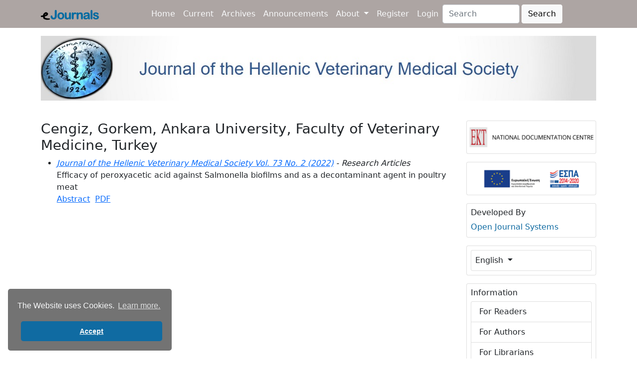

--- FILE ---
content_type: text/html; charset=utf-8
request_url: https://ejournals.epublishing.ekt.gr/index.php/jhvms/search/authors/view?givenName=Gorkem&familyName=Cengiz&affiliation=Ankara%20University%2C%20Faculty%20of%20Veterinary%20Medicine&country=TR&authorName=Cengiz%2C%20Gorkem
body_size: 4435
content:



<!DOCTYPE html>
<html lang="en-US" xml:lang="en-US">
<head>
	<meta charset="utf-8">
	<meta name="viewport" content="width=device-width, initial-scale=1.0">
	<title>Author Details|Journal of the Hellenic Veterinary Medical Society</title>
	<link rel="icon" type="image/x-icon" href="https://ejournals.epublishing.ekt.gr/public/site/favicon.png">
    
    
<meta name="generator" content="Open Journal Systems 3.3.0.13">
    <link rel="stylesheet" href="//cdn.jsdelivr.net/npm/bootstrap@5.0.2/dist/css/bootstrap.min.css?v=3.3.0.13" type="text/css" /><link rel="stylesheet" href="//maxcdn.bootstrapcdn.com/font-awesome/4.5.0/css/font-awesome.min.css?v=3.3.0.13" type="text/css" /><link rel="stylesheet" href="//cdn.jsdelivr.net/npm/bootstrap-icons@1.3.0/font/bootstrap-icons.css?v=3.3.0.13" type="text/css" /><link rel="stylesheet" href="https://ejournals.epublishing.ekt.gr/plugins/themes/ekt-hometheme/styles/ejournals_custom.css?v=3.3.0.13" type="text/css" /><link rel="stylesheet" href="https://ejournals.epublishing.ekt.gr/plugins/themes/ekt-hometheme/styles/custom-common.css?v=3.3.0.13" type="text/css" /><link rel="stylesheet" href="https://ejournals.epublishing.ekt.gr/plugins/generic/socialMediaSidebar/styles/style.css?v=3.3.0.13" type="text/css" /><link rel="stylesheet" href="//cdnjs.cloudflare.com/ajax/libs/cookieconsent2/3.1.1/cookieconsent.min.css?v=3.3.0.13" type="text/css" /><link rel="stylesheet" href="https://ejournals.epublishing.ekt.gr/plugins/generic/advancedSearch/styles/style.css?v=3.3.0.13" type="text/css" /><link rel="stylesheet" href="https://ejournals.epublishing.ekt.gr/plugins/generic/orcidProfile/css/orcidProfile.css?v=3.3.0.13" type="text/css" />
    <!-- Global site tag (gtag.js) - Google Analytics -->
<script async src="https://www.googletagmanager.com/gtag/js?id=G-B7ZF15Q6YM" type="eb201cf76a41035a7ed15084-text/javascript"></script>
<script type="eb201cf76a41035a7ed15084-text/javascript">
    
	window.dataLayer = window.dataLayer || [];

	function gtag() {
		dataLayer.push(arguments);
	}

	gtag('js', new Date());
    
	gtag('config', 'G-B7ZF15Q6YM');
</script>

<!-- Google Tag Manager -->
<script type="eb201cf76a41035a7ed15084-text/javascript">
    
		(function(w, d, s, l, i) {
				w[l] = w[l] || [];
				w[l].push({
						'gtm.start':
								new Date().getTime(), event: 'gtm.js'
				});
				var f = d.getElementsByTagName(s)[0],
						j = d.createElement(s), dl = l != 'dataLayer' ? '&l=' + l : '';
				j.async = true;
				j.src =
						'https://www.googletagmanager.com/gtm.js?id=' + i + dl;
				f.parentNode.insertBefore(j, f);
		})(window, document, 'script', 'dataLayer', 'GTM-5Q9RB5W');
    
</script>
<!-- End Google Tag Manager -->

</head>

<body>

<!-- Google Tag Manager (noscript) -->
<noscript>
    
		<iframe src="https://www.googletagmanager.com/ns.html?id=GTM-5Q9RB5W"
				height="0" width="0" style="display:none;visibility:hidden"></iframe>
    
</noscript>
<!-- End Google Tag Manager (noscript) -->


    	<nav class="navbar navbar-expand-md bg-grey navbar-dark py-2 fixed-top">
		<div class="container">

            			<a href="            https://ejournals.epublishing.ekt.gr/index.php/index
    " class="navbar-brand navbar-brand-logo">
				<img src="https://ejournals.epublishing.ekt.gr/public/site/navbar-logo.png"
                     >
			</a>

            			<button class="navbar-toggler border-2 border-light" type="button" data-bs-toggle="collapse"
					data-bs-target="#navmenu">
				<span class="navbar-toggler-icon"></span>
			</button>

            			<div class="collapse navbar-collapse" id="navmenu">

                                    
	<ul id="main-navigation" class="navbar-nav ms-auto">

				            				<li class="nav-item">
					<a class="nav-link text-light text-hover-grey"
					   href="https://ejournals.epublishing.ekt.gr/index.php/jhvms/index">
                        Home
					</a>
				</li>
            		
		            

                        			<li class="nav-item">
				<a href="https://ejournals.epublishing.ekt.gr/index.php/jhvms/issue/current"class="nav-link text-light text-hover-grey">
                    Current
                    				</a>
                			</li>
                    

                        			<li class="nav-item">
				<a href="https://ejournals.epublishing.ekt.gr/index.php/jhvms/issue/archive"class="nav-link text-light text-hover-grey">
                    Archives
                    				</a>
                			</li>
                    

                        			<li class="nav-item">
				<a href="https://ejournals.epublishing.ekt.gr/index.php/jhvms/announcement"class="nav-link text-light text-hover-grey">
                    Announcements
                    				</a>
                			</li>
                    

                                                    			<li class="nav-item dropdown">
				<a href="https://ejournals.epublishing.ekt.gr/index.php/jhvms/about" class="nav-link dropdown-toggle text-light text-hover-grey" data-bs-toggle="dropdown" role="button" aria-haspopup="true" aria-expanded="false">
                    About
                    						<span class="caret"></span>
                    				</a>
                					<ul class="dropdown-menu ">
                                                    								<li class="nav-item">
									<a class="dropdown-item"
									   href="https://ejournals.epublishing.ekt.gr/index.php/jhvms/about">
                                        About the Journal
									</a>
								</li>
                                                                                								<li class="nav-item">
									<a class="dropdown-item"
									   href="https://ejournals.epublishing.ekt.gr/index.php/jhvms/about/submissions">
                                        Submissions
									</a>
								</li>
                                                                                								<li class="nav-item">
									<a class="dropdown-item"
									   href="https://ejournals.epublishing.ekt.gr/index.php/jhvms/about/editorialTeam">
                                        Editorial Team
									</a>
								</li>
                                                                                								<li class="nav-item">
									<a class="dropdown-item"
									   href="https://ejournals.epublishing.ekt.gr/index.php/jhvms/about/privacy">
                                        Privacy Statement
									</a>
								</li>
                                                                                								<li class="nav-item">
									<a class="dropdown-item"
									   href="https://ejournals.epublishing.ekt.gr/index.php/jhvms/about/contact">
                                        Contact
									</a>
								</li>
                                                    					</ul>
                			</li>
        	</ul>
	


                                                    
	<ul id="navigationUser" class="navbar-nav ">

				
		            

                        			<li class="">
				<a href="https://ejournals.epublishing.ekt.gr/index.php/jhvms/user/register"class="nav-link text-light text-hover-grey">
                    Register
                    				</a>
                			</li>
                    

                        			<li class="">
				<a href="https://ejournals.epublishing.ekt.gr/index.php/jhvms/login"class="nav-link text-light text-hover-grey">
                    Login
                    				</a>
                			</li>
                                    	</ul>
	
                                <form class="d-flex" role="search" method="post" action="https://ejournals.epublishing.ekt.gr/index.php/jhvms/search/search">
    <input class="form-control me-1 w-50 search-input-class01" name="query" value="" type="search" aria-label="Search Query" placeholder="Search">
	  <button type="submit" class="btn btn-light search-btn-class01">Search</button>
</form>
                
			</div>
		</div>
	</nav>

<div class="container">

                		<div class="row pt-5 my-4">
			<div class="col-12">
                                    					<a href="" target="_blank">
						<img class="hover-opacity w-100"
							 src="https://ejournals.epublishing.ekt.gr/public/journals/37/journalThumbnail_en_US.jpg"
                             >
					</a>
                			</div>
		</div>
    
	<div class="container-fluid">
		<div class="row">
            <div class="col d-flex flex-row">
	<div class="addthis_inline_share_toolbox"></div>
	<script type="eb201cf76a41035a7ed15084-text/javascript" src="//s7.addthis.com/js/300/addthis_widget.js#pubid=ra-5f23fb0b6cc1e922"></script>
</div>


            
		</div>
	</div>

	<!-- notification message hook -->
    

    	<div id="main-content" class="pt-3">
		<div class="row">
			<div class="col-sm-12 col-md-12 col-lg-9 order-first order-sm-first order-md-first order-lg-first">
                <div id="authorDetails">
<h3>Cengiz, Gorkem, Ankara University, Faculty of Veterinary Medicine, Turkey</h3>
<ul>
									<li>

		<em><a href="https://ejournals.epublishing.ekt.gr/index.php/jhvms/issue/view/1761">Journal of the Hellenic Veterinary Medical Society Vol. 73 No. 2 (2022)</a> - Research Articles</em><br />
		Efficacy of peroxyacetic acid against Salmonella biofilms and as a decontaminant agent in poultry meat<br/>
		<a href="https://ejournals.epublishing.ekt.gr/index.php/jhvms/article/view/26066" class="file">Abstract</a>
							&nbsp;<a href="https://ejournals.epublishing.ekt.gr/index.php/jhvms/article/view/26066/23635" class="file">PDF</a>
					</li>
	</ul>
</div>
	</div><!-- col -->
	<div class="col-sm-12 col-md-12 col-lg-3 order-last order-sm-last order-md-last order-lg-last">
        	<div id="sidebar" role="complementary" aria-label="Sidebar">
		<div class="card mb-3 hover-opacity">
			<a href="https://www.ekt.gr/en" target="_blank">
				<img class="w-100"
					 src="https://ejournals.epublishing.ekt.gr/public/site/logo_EKT_epublishing_en.png">
			</a>
		</div>
		<div class="card mb-3 hover-opacity">
			<a href="https://www.ekt.gr/el/projects/24958" target="_blank">
				<img class="w-100"
					 src="https://ejournals.epublishing.ekt.gr/public/site/espa-logo-sidebar.png">
			</a>
		</div>
		<div class="pkp_structure_sidebar">
            <div class="card p-2 mb-3 pkp_block block_developed_by">
	<h6 class="pkp_screen_reader">
		Developed By
	</h6>

	<div class="content">
		<a class="pkp_screen_reader text-main-color" href="http://pkp.sfu.ca/ojs/" target="_blank">
			Open Journal Systems
		</a>
	</div>
</div>
	<ul id="main-navigation" class="card navbar-nav mb-3 p-2">
		<li id="second-dropdown" class="nav-item dropdown card">
			<a id="second-dropdown"  class="nav-link dropdown-toggle text-dark p-2  text-hover-grey" data-bs-toggle="dropdown" href="#" role="button" aria-haspopup="true" >
                English <span class="caret"></span>
			</a>
			<ul id="singleSelectValueDDJS" class="dropdown-menu" aria-labelledby="navbarDropdown">
                					<li class="">
						<a class="dropdown-item" role="menuitem" href="https://ejournals.epublishing.ekt.gr/index.php/jhvms/user/setLocale/el_GR?source=%2Findex.php%2Fjhvms%2Fsearch%2Fauthors%2Fview%3FgivenName%3DGorkem%26familyName%3DCengiz%26affiliation%3DAnkara%2520University%252C%2520Faculty%2520of%2520Veterinary%2520Medicine%26country%3DTR%26authorName%3DCengiz%252C%2520Gorkem">ελληνικά</a>
					</li>
                					<li class="">
						<a class="dropdown-item" role="menuitem" href="https://ejournals.epublishing.ekt.gr/index.php/jhvms/user/setLocale/en_US?source=%2Findex.php%2Fjhvms%2Fsearch%2Fauthors%2Fview%3FgivenName%3DGorkem%26familyName%3DCengiz%26affiliation%3DAnkara%2520University%252C%2520Faculty%2520of%2520Veterinary%2520Medicine%26country%3DTR%26authorName%3DCengiz%252C%2520Gorkem">English</a>
					</li>
                					<li class="">
						<a class="dropdown-item" role="menuitem" href="https://ejournals.epublishing.ekt.gr/index.php/jhvms/user/setLocale/fr_FR?source=%2Findex.php%2Fjhvms%2Fsearch%2Fauthors%2Fview%3FgivenName%3DGorkem%26familyName%3DCengiz%26affiliation%3DAnkara%2520University%252C%2520Faculty%2520of%2520Veterinary%2520Medicine%26country%3DTR%26authorName%3DCengiz%252C%2520Gorkem">Français (France)</a>
					</li>
                					<li class="">
						<a class="dropdown-item" role="menuitem" href="https://ejournals.epublishing.ekt.gr/index.php/jhvms/user/setLocale/de_DE?source=%2Findex.php%2Fjhvms%2Fsearch%2Fauthors%2Fview%3FgivenName%3DGorkem%26familyName%3DCengiz%26affiliation%3DAnkara%2520University%252C%2520Faculty%2520of%2520Veterinary%2520Medicine%26country%3DTR%26authorName%3DCengiz%252C%2520Gorkem">Deutsch</a>
					</li>
                					<li class="">
						<a class="dropdown-item" role="menuitem" href="https://ejournals.epublishing.ekt.gr/index.php/jhvms/user/setLocale/es_ES?source=%2Findex.php%2Fjhvms%2Fsearch%2Fauthors%2Fview%3FgivenName%3DGorkem%26familyName%3DCengiz%26affiliation%3DAnkara%2520University%252C%2520Faculty%2520of%2520Veterinary%2520Medicine%26country%3DTR%26authorName%3DCengiz%252C%2520Gorkem">Español (España)</a>
					</li>
                					<li class="">
						<a class="dropdown-item" role="menuitem" href="https://ejournals.epublishing.ekt.gr/index.php/jhvms/user/setLocale/it_IT?source=%2Findex.php%2Fjhvms%2Fsearch%2Fauthors%2Fview%3FgivenName%3DGorkem%26familyName%3DCengiz%26affiliation%3DAnkara%2520University%252C%2520Faculty%2520of%2520Veterinary%2520Medicine%26country%3DTR%26authorName%3DCengiz%252C%2520Gorkem">Italiano</a>
					</li>
                					<li class="">
						<a class="dropdown-item" role="menuitem" href="https://ejournals.epublishing.ekt.gr/index.php/jhvms/user/setLocale/ru_RU?source=%2Findex.php%2Fjhvms%2Fsearch%2Fauthors%2Fview%3FgivenName%3DGorkem%26familyName%3DCengiz%26affiliation%3DAnkara%2520University%252C%2520Faculty%2520of%2520Veterinary%2520Medicine%26country%3DTR%26authorName%3DCengiz%252C%2520Gorkem">Русский</a>
					</li>
                			</ul>
		</li>
	</ul>

	<div class="card p-2 mb-3 pkp_block block_information">
		<h6 class="title">Information</h6>
		<div class="content">
			<ul class="list-group">
                					<a class="list-group-item list-group-item-action"
					   href="https://ejournals.epublishing.ekt.gr/index.php/jhvms/information/readers">
                        For Readers
					</a>
                                					<a class="list-group-item list-group-item-action"
					   href="https://ejournals.epublishing.ekt.gr/index.php/jhvms/information/authors">
                        For Authors
					</a>
                                					<a class="list-group-item list-group-item-action"
					   href="https://ejournals.epublishing.ekt.gr/index.php/jhvms/information/librarians">
                        For Librarians
					</a>
                			</ul>
		</div>
	</div>
	<div class="card p-2 mb-3 pkp_block block_information">
		<div class="content">
			<ul class="list-group issn-info-list">
                					<li class="list-group-item list-group-item-action">
						Online ISSN: 2585-3724
					</li>
                                					<li class="list-group-item list-group-item-action">
						Print ISSN: 1792-2720
					</li>
                			</ul>
		</div>
	</div>

		</div>
        
	</div>
	</div>
	</div><!-- row -->
</div><!-- main-content or main-site -->

<!-- footer for article hook (RecommendByAuthorPLugin) -->



<footer class="footer pt-3" role="contentinfo">
	<div class="container m-0 p-0">
		<div class="row">
			<div class="my-frame-footer pt-3">
                				<script type="eb201cf76a41035a7ed15084-text/javascript">
                    function resizeIframe(obj) {
                        obj.contentWindow.postMessage("ddd", "*");
                        //obj.style.height = obj.contentWindow.document.body.scrollHeight + 'px';
                        //obj.style.height = obj.contentWindow.document.getElementById('footer').scrollHeight + 'px';
                    }
                    document.addEventListener("DOMContentLoaded", () => {
                        window.addEventListener('resize', function(event) {
                            var temp = document.getElementById('footer-frame');
                            resizeIframe(temp);
                        }, true);
                        window.onresize = function(event) {
                            var temp = document.getElementById('footer-frame');
                            resizeIframe(temp);
                        };
                    });
                    var eventMethod = window.addEventListener ? "addEventListener" : "attachEvent";
                    var eventer = window[eventMethod];
                    var messageEvent = eventMethod == "attachEvent" ? "onmessage" : "message";
                    // Listen to message from child window
                    eventer(messageEvent,function(e) {
                        document.getElementById('footer-frame').style.height = e.data + 'px';
                    },false);
				</script>
                                                    				<script src="/cdn-cgi/scripts/7d0fa10a/cloudflare-static/rocket-loader.min.js" data-cf-settings="eb201cf76a41035a7ed15084-|49"></script><iframe id="footer-frame" onload="resizeIframe(this)"
						src="https://footer.ekt.gr/footer/request?locale=en&amp;path=https://ejournals.epublishing.ekt.gr&amp;id=3"
						scrolling="no"></iframe>
			</div>
		</div>
	</div>
</footer>
</div>

<a id="back-to-top" href="#" class="btn btn-main-color btn-md back-to-top" role="button">
	<i class="bi bi-chevron-up text-white"></i>
</a>

<script src="//cdn.jsdelivr.net/npm/bootstrap@5.0.2/dist/js/bootstrap.bundle.min.js?v=3.3.0.13" type="eb201cf76a41035a7ed15084-text/javascript"></script><script src="https://ajax.googleapis.com/ajax/libs/jquery/2.1.3/jquery.min.js?v=3.3.0.13" type="eb201cf76a41035a7ed15084-text/javascript"></script><script src="https://ejournals.epublishing.ekt.gr/plugins/themes/ekt-hometheme/js/custom.js?v=3.3.0.13" type="eb201cf76a41035a7ed15084-text/javascript"></script><script src="//cdnjs.cloudflare.com/ajax/libs/cookieconsent2/3.1.1/cookieconsent.min.js?v=3.3.0.13" type="eb201cf76a41035a7ed15084-text/javascript"></script><script type="eb201cf76a41035a7ed15084-text/javascript">
(function (w, d, s, l, i) { w[l] = w[l] || []; var f = d.getElementsByTagName(s)[0],
j = d.createElement(s), dl = l != 'dataLayer' ? '&l=' + l : ''; j.async = true; 
j.src = 'https://www.googletagmanager.com/gtag/js?id=' + i + dl; f.parentNode.insertBefore(j, f); 
function gtag(){dataLayer.push(arguments)}; gtag('js', new Date()); gtag('config', i); })
(window, document, 'script', 'dataLayer', 'G-FEL27YHFV2');
</script><script type="eb201cf76a41035a7ed15084-text/javascript">window.addEventListener("load", function(){
				window.cookieconsent.initialise({
		type: "opt-in",
		position: "bottom-left",
		theme: "classic",
		palette: {
			popup: {
				background: "#737373",
				text: "#f8f9fa"
			},
			button: {
				background: "#106ba2",
				text: "#f8f9fa"
			}
		},
		 content: {
       message: "The Website uses Cookies.",
       link: "Learn more.",
       allow: "Accept",
       href: "https://ejournals.epublishing.ekt.gr/index.php/index/gdpr/privacy-policy#cookies"
    		},
			})
			document.getElementsByClassName("cc-btn cc-deny")[0].style.display = "none";
		});
		</script>
<script src="/cdn-cgi/scripts/7d0fa10a/cloudflare-static/rocket-loader.min.js" data-cf-settings="eb201cf76a41035a7ed15084-|49" defer></script><script defer src="https://static.cloudflareinsights.com/beacon.min.js/vcd15cbe7772f49c399c6a5babf22c1241717689176015" integrity="sha512-ZpsOmlRQV6y907TI0dKBHq9Md29nnaEIPlkf84rnaERnq6zvWvPUqr2ft8M1aS28oN72PdrCzSjY4U6VaAw1EQ==" data-cf-beacon='{"version":"2024.11.0","token":"4bbad98079e04a02b703af6d27518b2d","server_timing":{"name":{"cfCacheStatus":true,"cfEdge":true,"cfExtPri":true,"cfL4":true,"cfOrigin":true,"cfSpeedBrain":true},"location_startswith":null}}' crossorigin="anonymous"></script>
</body>
</html>



--- FILE ---
content_type: text/html;charset=UTF-8
request_url: https://footer.ekt.gr/footer/request?locale=en&path=https://ejournals.epublishing.ekt.gr&id=3
body_size: 1207
content:












<link href="/footer/resources/css/footer3.css;jsessionid=C9168CA2016A5A0763C7326C0B6C42B7" rel="stylesheet">
<link rel="stylesheet" href="https://maxcdn.bootstrapcdn.com/bootstrap/4.0.0-beta/css/bootstrap.min.css" ><html>
<body>

<footer id="footer" style="background-color: #c7c8ca;">
    <div id="content" class="container-fluid test">
        <div class="row justify-content-sm-center align-items-center">
            <div class="col-lg-6 col-md-12">
                <div class="row justify-content-center">
                        
                        <a target="_blank" href=" https://ejournals.epublishing.ekt.gr/">
                            <img class="footer_logos" src='/footer/resources/image/eJ.png;jsessionid=C9168CA2016A5A0763C7326C0B6C42B7'
                                 style="float: left; border:0px;  padding-left: 5px;" title="eJournals">
                        </a>
                        <a target="_blank" href="http://epublishing.ekt.gr/en">
                            <img class="footer_logos"
                                 src='/footer/resources/image/ePub.png;jsessionid=C9168CA2016A5A0763C7326C0B6C42B7'
                                 style="float: left; border:0px; padding-left: 30px;" title="ePublishingEKT">
                        </a>
                        <a target="_blank" href="https://econtent.ekt.gr/en">
                            <img class="footer_logos"
                                 src='/footer/resources/image/eContent_en.png;jsessionid=C9168CA2016A5A0763C7326C0B6C42B7'
                                 style="float: left; border:0px; padding-left: 30px;" title="eContent - Digital Content & Services">
                        </a>
                        
                        
                       	
                     </div>
                
            </div>
            <div class="footer_licenses col-lg-6 col-md-12">
                
                <div class="row justify-content-center" style="text-align: center;">
                        
                            <a target="_parent" href="https://ejournals.epublishing.ekt.gr/index.php/index/gdpr/terms-of-use" title="Terms of Use">Terms of Use</a><span style="padding-left:3px; padding-right:3px; font-size:14px">|</span>
                            <a target="_parent"  href="https://ejournals.epublishing.ekt.gr/index.php/index/gdpr/privacy-policy" title="Privacy Policy">Privacy Policy</a><span style="padding-left:3px; padding-right:3px; font-size:14px">|</span>
                            <a target="_blank"  href="https://pkp.sfu.ca/ojs/" title="Open Journal Systems">Open Journal Systems</a><span style="padding-left:3px; padding-right:3px; font-size:14px">|</span>
                            <a target="_parent"  href="https://ejournals.epublishing.ekt.gr/index.php/index/gdpr/copyrights" title="Privacy Policy">Copyright Notice</a><span style="padding-left:3px; padding-right:3px; font-size:14px">|</span>

                            <a>© 2025 National Documentation Centre</a>
                            <a href="http://creativecommons.org/licenses/by-sa/4.0/" target="_blank"> <img
                                    class="license_image"
                                    src='/footer/resources/image/cc.png;jsessionid=C9168CA2016A5A0763C7326C0B6C42B7'
                                    title="Creative Commons"/></a>
                        
                        
                </div>

            </div>
        </div>
    </div>
</footer>
<script type="c90657b97cae302e8f661e2f-text/javascript">

    var eventMethod = window.addEventListener ? "addEventListener" : "attachEvent";
    var eventer = window[eventMethod];
    var messageEvent = eventMethod == "attachEvent" ? "onmessage" : "message";

    // Listen to message from child window
    eventer(messageEvent,function(e) {
        parent.postMessage(""+document.getElementById('footer').scrollHeight,"*");
    },false);

</script>
<script src="/cdn-cgi/scripts/7d0fa10a/cloudflare-static/rocket-loader.min.js" data-cf-settings="c90657b97cae302e8f661e2f-|49" defer></script><script defer src="https://static.cloudflareinsights.com/beacon.min.js/vcd15cbe7772f49c399c6a5babf22c1241717689176015" integrity="sha512-ZpsOmlRQV6y907TI0dKBHq9Md29nnaEIPlkf84rnaERnq6zvWvPUqr2ft8M1aS28oN72PdrCzSjY4U6VaAw1EQ==" data-cf-beacon='{"version":"2024.11.0","token":"4bbad98079e04a02b703af6d27518b2d","server_timing":{"name":{"cfCacheStatus":true,"cfEdge":true,"cfExtPri":true,"cfL4":true,"cfOrigin":true,"cfSpeedBrain":true},"location_startswith":null}}' crossorigin="anonymous"></script>
</body>
</html>



--- FILE ---
content_type: text/css
request_url: https://ejournals.epublishing.ekt.gr/plugins/themes/ekt-hometheme/styles/ejournals_custom.css?v=3.3.0.13
body_size: -280
content:
.bg-main-color {
	background-color: #106ba2;
}

.text-main-color {
	color: #106ba2;
}

.text-main-color-dark {
	color: #204d74;
}

.btn-main-color {
	background-color: #106ba2;
	color: white;
}

.btn-main-color:hover {
	background-color: #204d74;
	color: white;
}

.dropdown-item.active, .dropdown-item:active {
	background-color: #106ba2;
}


--- FILE ---
content_type: text/css
request_url: https://ejournals.epublishing.ekt.gr/plugins/themes/ekt-hometheme/styles/custom-common.css?v=3.3.0.13
body_size: 445
content:
.breadcrumb-grey {
	background-color: #ada5a3;
}

.bg-dark-grey {
	background-color: rgba(0, 0, 0, .55);
}

.index-site-description a:hover {
	color: #ffffff;
}

.btn-grey {
	background-color: #ada5a3;
	color: white;
}

.btn-grey:hover {
	background-color: rgba(0, 0, 0, 0.7);
	color: white;
}

.index-site-description a {
	color: #000000;
}

.index-site-description a:hover {
	color: #ffffff;
}

hr.rounded {
	border: 3px solid #ada5a3;
	border-radius: 4px;
}

.text-hover-grey:hover {
	color: rgba(0, 0, 0, 0.7) !important;
}

.text-dark-grey {
	color: rgba(0, 0, 0, .55);
}

.text-dark-grey:hover {
	color: rgba(0, 0, 0, 0.7);
}

.bg-grey {
	background-color: #ada5a3;
}

a.text-main-color {
	text-decoration: none;
}

h5.text-main-color {
	text-decoration: none;
}

.journal-card-list-thumb:hover {
	opacity: .7;
}

.journal-card-content-list {
	height: 240px;
}

.custom-img-card {
	width: 200px;
}

.list-group.article-details {
	font-size: 14px;
}

.hover-opacity:hover {
	opacity: .7;
}

/* footer */
iframe#footer-frame {
	width: 100%;
}

.my-frame-footer {
	line-height: 0px;
}

/* back to top button style  */
.back-to-top {
	position: fixed;
	bottom: 25px;
	right: 25px;
	display: none;
	box-shadow: none !important;
}

.issn-info-list {
	list-style-type: none;
	padding: 0;
	margin: 0;
}

/* hide scrollbar chrome */
.overflow-auto.journal-card-content-list::-webkit-scrollbar {
	display: none;
}

/* hide scrollbar firefox */
.overflow-auto.journal-card-content-list {
	scrollbar-width: none; /* Firefox */
}

.bg-secondary {
	background-color: rgba(0, 0, 0, .55) !important;
}

/* about page and main page description text a tags */
.card-body.index-journal-description a {
	color: #000000;
}

.card-body.index-journal-description a:hover {
	color: #ffffff;
}

/* bootstrap responsive screen sizes */

/* Small devices (landscape phones, 576px and up) */
@media (min-width: 576px) {
	.archive-cover {
		height: 320px;
	}
}

/*  Medium devices (tablets, 768px and up) */
@media (min-width: 768px) {
	.archive-cover {
		height: 300px;
	}
}

/* Large devices (desktops, 992px and up) */
@media (min-width: 992px) {
	.archive-cover {
		height: 220px;
	}

}

/* X-Large devices (large desktops, 1200px and up) */
@media (min-width: 1200px) {
	.archive-cover {
		height: 320px;
	}
}

/* XX-Large devices (larger desktops, 1400px and up) */
@media (min-width: 1400px) {
	.archive-cover {
		height: 320px;
	}
}

@media (min-width: 768px) and (max-width: 1200px) {
	li.nav-item {
		font-size: 14px;
	}

	a.nav-link {
		font-size: 14px;
	}

	.pkp_screen_reader{
		font-size: 14px!important;
	}

	.issn-info-list{
		font-size: 14px;
	}

	.block_information h6{
		font-size: 14px;
	}

	a.list-group-item{
		font-size: 14px;
	}

	.search-btn-class01 {
		font-size: 14px;
	}

	.search-input-class01 {
		font-size: 14px;
	}
}

@media (min-width: 768px) and (max-width: 992px) {
	.search-input-class01 {
		display: none;
	}
}



--- FILE ---
content_type: text/css
request_url: https://ejournals.epublishing.ekt.gr/plugins/generic/socialMediaSidebar/styles/style.css?v=3.3.0.13
body_size: -238
content:
.btn.btn-social-icon {
	width: 25px;
	height: 25px;
	padding: 0
}

.btn-facebook {
	background: #3b579d;
	color: #ffffff
}

.btn-youtube {
	background: #e52d27;
	color: #ffffff
}

.btn-twitter {
	background: #2caae1;
	color: #ffffff
}

.btn-linkedin {
	background: #0177b5;
	color: #ffffff
}

.btn-instagram {
	background: #dc4a38;
	color: #ffffff
}

.btn-facebook:hover,
.btn-facebook:focus {
	background: #2d4278;
	color: #ffffff
}

.btn-youtube:hover,
.btn-youtube:focus {
	background: #c21d17;
	color: #ffffff
}

.btn-twitter:hover,
.btn-twitter:focus {
	background: #1b8dbf;
	color: #ffffff
}

.btn-linkedin:hover,
.btn-linkedin:focus {
	background: #015682;
	color: #ffffff
}

.btn-instagram:hover,
.btn-instagram:focus {
	background: #bf3322;
	color: #ffffff
}
